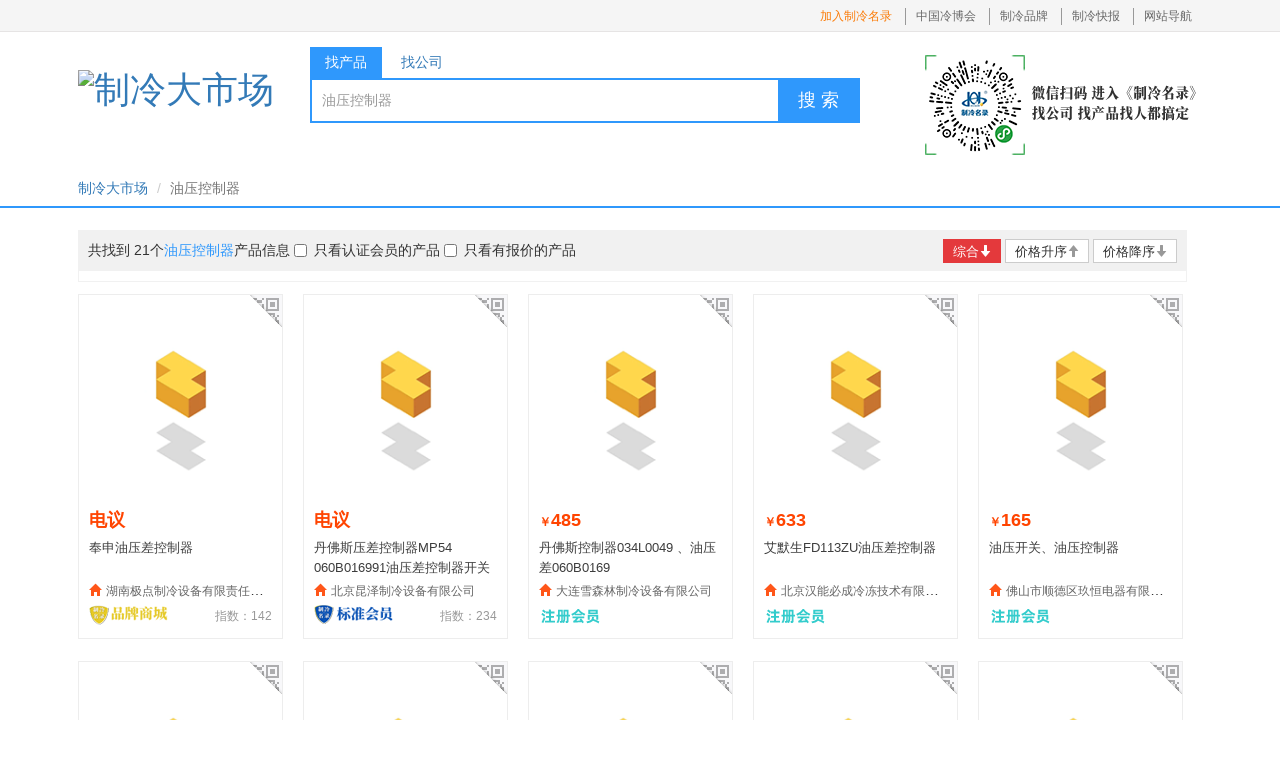

--- FILE ---
content_type: text/html; charset=gb2312
request_url: https://www.hvacr.cn/companys/cp-8647.htm
body_size: 46135
content:


<!doctype html>
<html>
<head>
    <meta charset="GB2312">
    <meta http-equiv="Content-Type" content="text/html; charset=gb2312" />
    <title>油压控制器_油压控制器什么价格_油压控制器采购/批发-制冷大市场</title>
    <meta name="keywords" content="油压控制器采购,油压控制器价格,油压控制器批发" />
    <meta name="description" content="制冷大市场为您查询到21条油压控制器相关的产品信息，是油压控制器产品采购、批发的专业网站，是您采购制冷、空调、暖通与热泵产品的专业网站。" />
    <meta name="viewport" content="user-scalable=no,width=device-width,initial-scale=1" />
    <link href="//res.hvacr.cn/Plugins/bootstrap-3.3.7/css/bootstrap.min.css" rel="stylesheet" type="text/css">
    
    <link href="/Companys/Themes/20200422/Css/product_list.css?v=20200422" rel="stylesheet" type="text/css">
    <script type="text/javascript" src="//img1.hvacr.cn/Plugin/Jquery/jquery-1.9.1.min.js"></script>
    <script type="text/javascript" src="//res.hvacr.cn/Plugins/bootstrap-3.3.7/js/bootstrap.min.js"></script>
    <script type="text/javascript" src="//img1.hvacr.cn/Plugin/lazyload/jquery.lazyload.js"></script>
    <script type="text/javascript" src="//res.hvacr.cn/Plugins/Toaster-1.0/jquery.toaster.js"></script>
    <base target="_blank" />
    	<style>
			.caigou_ke{position:fixed; right:2%; bottom:30%; border:1px solid #fb7c09; width:100px; border-radius: 5px 5px 0 0; text-align: center; padding-bottom:8px; background: #fff; z-index: 999999;}
.caigou_title{background:#fb7c09; color:#fff;padding:5px;border-radius: 2px 2px 0 0; }
.kefu a{display:block; color:#666;width:90%; margin: 8px auto 0; border-radius: 0; padding:5px 0;}
.kefu i{margin-right:5px;}
.kefu_1 a{background:#fdf9f1; color:#6d431d;}
.kefu_1 i{color:#feb631}
.kefu_2 a{background:#ecfdff; color:#345e96;}
.kefu_2 i{color:#279eef}
		</style>
</head>

<body>
    <div class="top w_all">
        <div class="top_inner w_1124 clearfix">
            <dl class="f_left">
                <script src="//img1.hvacr.cn/hvacr/Themes/20171211/js/common_header_login.js"></script>
            </dl>

            <dl class="f_right">
                <dd class="border-none"><a href="https://m.hvacr.cn/zhuanti/mqkdw/index.html?spn=indextop" class="orange">加入制冷名录</a></dd>
                <dd><a href="http://www.hvacrex.com/">中国冷博会</a></dd>
                <dd><a href="https://zlsq.hvacr.cn/Pages/ChannelBrandList.aspx">制冷品牌</a></dd>
                <dd><a href="https://bao.hvacr.cn/">制冷快报</a></dd>
                <dd><a href="javascript:;" target="_self" id="swicthsitmap" data-type="sitmap" data-toggle="popover" data-placement="bottom">网站导航</a></dd>
                <!--网站导航弹出-->
                <div id="divSitmap" class="sitmaphiddle" style="display: none;">
                    <div class="sitmaptopbg"></div>
                    <div class="sitmapmian">
                        <div class="sitmapmian_top">
                            <h5>商务支持</h5>
                            <ul>
                                <li><a href="https://market.hvacr.cn/">产品市场</a></li>
                                <li><a href="https://market.hvacr.cn/dq.html">地区市场</a></li>
                                <li><a href="https://www.hvacr.cn/companys/">公司库</a></li>
                                <li><a href="https://market.hvacr.cn/hvacr-baojia.html">产品报价</a></li>
                                <li><a href="https://www.hvacr.cn/buys/">采购信息</a></li>
                                <li><a href="https://zhaobiao.hvacr.cn/">招标信息</a></li>
                                <li><a href="https://pinpai.hvacr.cn/">品牌大全</a></li>
                                <li><a href="https://zsdl.hvacr.cn/">招商代理</a></li>
                                <li><a href="https://download.hvacr.cn/">制冷技术</a></li>
                            </ul>                
                        </div>
                        <div class="sitmapmian_bottom">
                            <h5>制冷快报</h5>
                            <ul>
                                <li><a href="https://bao.hvacr.cn/zykt.html">中央空调</a></li>
                                <li><a href="https://bao.hvacr.cn/ldlc.html">冷冻冷藏</a></li>
                                <li><a href="https://bao.hvacr.cn/rb.html">空气能</a></li>
                                <li><a href="https://bao.hvacr.cn/zldq.html">制冷电器</a></li>
                                <li><a href="https://bao.hvacr.cn/grcl.html">供热采暖</a></li>
                                <li><a href="https://bao.hvacr.cn/scfx.html">市场分析</a></li>
                                <li><a href="https://bao.hvacr.cn/zcfg.html">政策法规</a></li>
                                <li><a href="https://bao.hvacr.cn/zlqq.html">纵览全球</a></li>
                                <li><a href="https://bao.hvacr.cn/hgjj.html">宏观经济</a></li>
                                <li><a href="https://bao.hvacr.cn/bgt.html">曝光台</a></li>
                                <li><a href="https://bao.hvacr.cn/sjs.html">设计师</a></li>
                                <li><a href="https://bao.hvacr.cn/zjs.html">专家说</a></li>
                                <li><a href="https://bao.hvacr.cn/pinglun.html">看评论</a></li>
                                <li><a href="https://bao.hvacr.cn/hd.html">行业盛事</a></li>
                                <li><a href="https://bao.hvacr.cn/ex/">行业展会</a></li>
                                <li><a href="https://bao.hvacr.cn/baike/index.html">制冷百科</a></li>
                            </ul>
                        </div>
                    </div>
                </div>
                <!--网站导航弹出-->
            </dl>
        </div>
    </div>
    <div class="header w_1124 clearfix">
        <h1 class="f_left"><a href="/" class="logo">
            <img src="https://img1.hvacr.cn/hvacr/Themes/20171211/images/logo.jpg" title="制冷大市场"></a></h1>
        <div class="search f_left">
            <ul id="search_nav">
                <li class="active"><a target="_self" href="https://www.hvacr.cn/companys/cp-8647.htm">找产品</a></li>
                <li><a target="_self" href="https://www.hvacr.cn/companys/gs-8647.htm">找公司</a></li>
            </ul>
            <div class="search_box clearfix">
                <form id="search_form" action="https://search.hvacr.cn/sell.aspx" target="_blank">
                    <input id="search_input" name="keywords" type="text" placeholder="请输入您想采购的产品名称！" value="油压控制器">
                    <input type="hidden" id="hidDictionaryID" value="8647" />
                    <button id="search_button">搜	索</button>
                </form>
            </div>
        </div>
        <div class="f_right ">
            <img src="https://res.hvacr.cn/Images/Common/search_right_erweima.png?rnd=20200424" alt="" />
        </div>
    </div>
    <!--路径导航-->
    <div class=" breadcrumb_box">
        <ol class="breadcrumb w_1124">
            <li><a href="https://www.hvacr.cn">制冷大市场</a></li>
            <li class="active">油压控制器</li>
        </ol>
    </div>
    <!--主体内容-->
    <div class="row w_1124 content">
        <div class="col-md-12" style="padding-left: 0;">
            <!--筛选条件-->
            <div class="sort-row clearfix">
                <ul class="f_left">
                    <li><span>共找到 21个</span><span class="txt_one">油压控制器</span><span>产品信息</span></li>
                    <li class="checkbox">
                        <label for="cboxCXLM">
                            <input type="checkbox" id="cboxCXLM" data="False"/>
                            只看认证会员的产品					
                        </label>
                    </li>
                    <li class="checkbox">
                        <label for="cboxPriceOK">
                            <input type="checkbox" id="cboxPriceOK" data="False"/>
                            只看有报价的产品				
                        </label>
                    </li>
                </ul>
                <input type="hidden" id="sortprice" value="0" />
                <ul class="f_right">
                    <li class="on"><a target="_self" href="https://www.hvacr.cn/companys/cp-8647.htm?&priceok=False&cxlm=False"><span class="fs-tit">综合</span><em class="fs-down"><i class="glyphicon glyphicon-arrow-down"></i></em></a></li>
                    <li ><a target="_self" href="https://www.hvacr.cn/companys/cp-8647.htm?priceok=False&cxlm=False&sortprice=1"><span class="fs-tit">价格升序</span><em class="fs-up"><i class="glyphicon glyphicon-arrow-up"></i></em></a></li>
                    <li ><a target="_self" href="https://www.hvacr.cn/companys/cp-8647.htm?priceok=False&cxlm=False&sortprice=2"><span class="fs-tit">价格降序</span><em class="fs-down"><i class="glyphicon glyphicon-arrow-down"></i></em></a></li>
                </ul>
            </div>
            <div class="tips">
                
            </div>
            <div class="items">
                <div class="item">
 <div class="pic-box pr" style="background: #f1f1f1;">
 	<div class="ewm_pop">
 		<div class="ewm_ico" data-sellid="2589284" onclick="toggleEwm(this)"></div>
 		<div class="ewm_pic" style="display:none;">
 			<img src="https://res.hvacr.cn/Companys/Themes/20200422/Images/loading.gif"><br>扫一扫, 手机下单更方便！
 		</div>
 	    <a href="https://www.hvacr.cn/sells/2589284.html" class="pic-link"><img alt="" class="img lazy" data-original="https://i.hvacr.cn/uploads/sells/2017/02/13/2017021315163923563842.jpg" src="https://res.hvacr.cn/Companys/Themes/20200422/Images/loading.gif"/></a>
 	</div>
 </div>
 <div class="ctx_box">
     <div class="row row-1 clearfix">
         <div class="price">
	            <strong>电议</strong>
         </div>
     </div>
     <div class="row row-2 title txt_two">
          <a target="_blank"  href="https://www.hvacr.cn/sells/2589284.html">奉申油压差控制器</a>
     </div>
     <div class="row row-4  txt_one">
          <a target="_blank"  href="https://jidian.hvacr.cn"><i class="glyphicon glyphicon-home"></i>湖南极点制冷设备有限责任公司</a>
     </div>
     <div class="row row-3 clearfix">
	        <text>指数：142</text>
	        <div class="img_box img_0"></div>
     </div>
 </div>
</div>
<div class="item">
 <div class="pic-box pr" style="background: #f1f1f1;">
 	<div class="ewm_pop">
 		<div class="ewm_ico" data-sellid="2648741" onclick="toggleEwm(this)"></div>
 		<div class="ewm_pic" style="display:none;">
 			<img src="https://res.hvacr.cn/Companys/Themes/20200422/Images/loading.gif"><br>扫一扫, 手机下单更方便！
 		</div>
 	    <a href="https://www.hvacr.cn/sells/2648741.html" class="pic-link"><img alt="" class="img lazy" data-original="https://i.hvacr.cn/uploads/sells/2022/10/03/20221003103820527529.jpg" src="https://res.hvacr.cn/Companys/Themes/20200422/Images/loading.gif"/></a>
 	</div>
 </div>
 <div class="ctx_box">
     <div class="row row-1 clearfix">
         <div class="price">
	            <strong>电议</strong>
         </div>
     </div>
     <div class="row row-2 title txt_two">
          <a target="_blank"  href="https://www.hvacr.cn/sells/2648741.html">丹佛斯压差控制器MP54 060B016991油压差控制器开关</a>
     </div>
     <div class="row row-4  txt_one">
          <a target="_blank"  href="https://kunzezl.hvacr.cn"><i class="glyphicon glyphicon-home"></i>北京昆泽制冷设备有限公司</a>
     </div>
     <div class="row row-3 clearfix">
	        <text>指数：234</text>
	        <div class="img_box img_5"></div>
     </div>
 </div>
</div>
<div class="item">
 <div class="pic-box pr" style="background: #f1f1f1;">
 	<div class="ewm_pop">
 		<div class="ewm_ico" data-sellid="2617170" onclick="toggleEwm(this)"></div>
 		<div class="ewm_pic" style="display:none;">
 			<img src="https://res.hvacr.cn/Companys/Themes/20200422/Images/loading.gif"><br>扫一扫, 手机下单更方便！
 		</div>
 	    <a href="https://www.hvacr.cn/sells/2617170.html" class="pic-link"><img alt="" class="img lazy" data-original="https://i.hvacr.cn/uploads/sells/2018/05/02/201805021259025662254.jpg" src="https://res.hvacr.cn/Companys/Themes/20200422/Images/loading.gif"/></a>
 	</div>
 </div>
 <div class="ctx_box">
     <div class="row row-1 clearfix">
         <div class="price">
	            <span>￥</span><strong>485</strong>
         </div>
     </div>
     <div class="row row-2 title txt_two">
          <a target="_blank"  href="https://www.hvacr.cn/sells/2617170.html">丹佛斯控制器034L0049   、油压差060B0169</a>
     </div>
     <div class="row row-4  txt_one">
          <a target="_blank"  href="https://www.hvacr.cn/companys/15999764.html"><i class="glyphicon glyphicon-home"></i>大连雪森林制冷设备有限公司</a>
     </div>
     <div class="row row-3 clearfix">
	        <div class="img_box img_1"></div>
     </div>
 </div>
</div>
<div class="item">
 <div class="pic-box pr" style="background: #f1f1f1;">
 	<div class="ewm_pop">
 		<div class="ewm_ico" data-sellid="2230841" onclick="toggleEwm(this)"></div>
 		<div class="ewm_pic" style="display:none;">
 			<img src="https://res.hvacr.cn/Companys/Themes/20200422/Images/loading.gif"><br>扫一扫, 手机下单更方便！
 		</div>
 	    <a href="https://www.hvacr.cn/sells/2230841.html" class="pic-link"><img alt="" class="img lazy" data-original="https://i.hvacr.cn/uploads/sells/2011/07/05/480201175140956.jpg" src="https://res.hvacr.cn/Companys/Themes/20200422/Images/loading.gif"/></a>
 	</div>
 </div>
 <div class="ctx_box">
     <div class="row row-1 clearfix">
         <div class="price">
	            <span>￥</span><strong>633</strong>
         </div>
     </div>
     <div class="row row-2 title txt_two">
          <a target="_blank"  href="https://www.hvacr.cn/sells/2230841.html">艾默生FD113ZU油压差控制器</a>
     </div>
     <div class="row row-4  txt_one">
          <a target="_blank"  href="https://www.hvacr.cn/companys/15075949.html"><i class="glyphicon glyphicon-home"></i>北京汉能必成冷冻技术有限公司</a>
     </div>
     <div class="row row-3 clearfix">
	        <div class="img_box img_1"></div>
     </div>
 </div>
</div>
<div class="item">
 <div class="pic-box pr" style="background: #f1f1f1;">
 	<div class="ewm_pop">
 		<div class="ewm_ico" data-sellid="466227" onclick="toggleEwm(this)"></div>
 		<div class="ewm_pic" style="display:none;">
 			<img src="https://res.hvacr.cn/Companys/Themes/20200422/Images/loading.gif"><br>扫一扫, 手机下单更方便！
 		</div>
 	    <a href="https://www.hvacr.cn/sells/466227.html" class="pic-link"><img alt="" class="img lazy" data-original="https://i.hvacr.cn/uploads/sells/2008/10/18/3382010715134801.jpg" src="https://res.hvacr.cn/Companys/Themes/20200422/Images/loading.gif"/></a>
 	</div>
 </div>
 <div class="ctx_box">
     <div class="row row-1 clearfix">
         <div class="price">
	            <span>￥</span><strong>165</strong>
         </div>
     </div>
     <div class="row row-2 title txt_two">
          <a target="_blank"  href="https://www.hvacr.cn/sells/466227.html">油压开关、油压控制器</a>
     </div>
     <div class="row row-4  txt_one">
          <a target="_blank"  href="https://www.hvacr.cn/companys/15174639.html"><i class="glyphicon glyphicon-home"></i>佛山市顺德区玖恒电器有限公司</a>
     </div>
     <div class="row row-3 clearfix">
	        <div class="img_box img_1"></div>
     </div>
 </div>
</div>
<div class="item">
 <div class="pic-box pr" style="background: #f1f1f1;">
 	<div class="ewm_pop">
 		<div class="ewm_ico" data-sellid="2629329" onclick="toggleEwm(this)"></div>
 		<div class="ewm_pic" style="display:none;">
 			<img src="https://res.hvacr.cn/Companys/Themes/20200422/Images/loading.gif"><br>扫一扫, 手机下单更方便！
 		</div>
 	    <a href="https://www.hvacr.cn/sells/2629329.html" class="pic-link"><img alt="" class="img lazy" data-original="https://i.hvacr.cn/uploads/sells/2019/10/18/20191018145131532851.jpg" src="https://res.hvacr.cn/Companys/Themes/20200422/Images/loading.gif"/></a>
 	</div>
 </div>
 <div class="ctx_box">
     <div class="row row-1 clearfix">
         <div class="price">
	            <strong>电议</strong>
         </div>
     </div>
     <div class="row row-2 title txt_two">
          <a target="_blank"  href="https://www.hvacr.cn/sells/2629329.html">saglnomlya鹭宫油压保护用压差控制器ONS—C106XQ29</a>
     </div>
     <div class="row row-4  txt_one">
          <a target="_blank"  href="https://yingda.hvacr.cn"><i class="glyphicon glyphicon-home"></i>深圳英达制冷机电有限公司</a>
     </div>
     <div class="row row-3 clearfix">
	        <div class="img_box img_1"></div>
     </div>
 </div>
</div>
<div class="item">
 <div class="pic-box pr" style="background: #f1f1f1;">
 	<div class="ewm_pop">
 		<div class="ewm_ico" data-sellid="2149158" onclick="toggleEwm(this)"></div>
 		<div class="ewm_pic" style="display:none;">
 			<img src="https://res.hvacr.cn/Companys/Themes/20200422/Images/loading.gif"><br>扫一扫, 手机下单更方便！
 		</div>
 	    <a href="https://www.hvacr.cn/sells/2149158.html" class="pic-link"><img alt="" class="img lazy" data-original="https://i.hvacr.cn/uploads/sells/2010/12/06/7582010126134428.jpg" src="https://res.hvacr.cn/Companys/Themes/20200422/Images/loading.gif"/></a>
 	</div>
 </div>
 <div class="ctx_box">
     <div class="row row-1 clearfix">
         <div class="price">
	            <strong>电议</strong>
         </div>
     </div>
     <div class="row row-2 title txt_two">
          <a target="_blank"  href="https://www.hvacr.cn/sells/2149158.html">油压安全控制器</a>
     </div>
     <div class="row row-4  txt_one">
          <a target="_blank"  href="https://cs.hvacr.cn"><i class="glyphicon glyphicon-home"></i>北京昌顺盛制冷配件中心</a>
     </div>
     <div class="row row-3 clearfix">
	        <div class="img_box img_1"></div>
     </div>
 </div>
</div>
<div class="item">
 <div class="pic-box pr" style="background: #f1f1f1;">
 	<div class="ewm_pop">
 		<div class="ewm_ico" data-sellid="2444198" onclick="toggleEwm(this)"></div>
 		<div class="ewm_pic" style="display:none;">
 			<img src="https://res.hvacr.cn/Companys/Themes/20200422/Images/loading.gif"><br>扫一扫, 手机下单更方便！
 		</div>
 	    <a href="https://www.hvacr.cn/sells/2444198.html" class="pic-link"><img alt="" class="img lazy" data-original="https://i.hvacr.cn/uploads/sells/2014/12/13/2014121315233543757323.jpg" src="https://res.hvacr.cn/Companys/Themes/20200422/Images/loading.gif"/></a>
 	</div>
 </div>
 <div class="ctx_box">
     <div class="row row-1 clearfix">
         <div class="price">
	            <strong>电议</strong>
         </div>
     </div>
     <div class="row row-2 title txt_two">
          <a target="_blank"  href="https://www.hvacr.cn/sells/2444198.html">丹佛斯油压差控制器热卖产品</a>
     </div>
     <div class="row row-4  txt_one">
          <a target="_blank"  href="https://www.hvacr.cn/companys/15969505.html"><i class="glyphicon glyphicon-home"></i>上海贞辰机电设备有限公司</a>
     </div>
     <div class="row row-3 clearfix">
	        <div class="img_box img_1"></div>
     </div>
 </div>
</div>
<div class="item">
 <div class="pic-box pr" style="background: #f1f1f1;">
 	<div class="ewm_pop">
 		<div class="ewm_ico" data-sellid="1683675" onclick="toggleEwm(this)"></div>
 		<div class="ewm_pic" style="display:none;">
 			<img src="https://res.hvacr.cn/Companys/Themes/20200422/Images/loading.gif"><br>扫一扫, 手机下单更方便！
 		</div>
 	    <a href="https://www.hvacr.cn/sells/1683675.html" class="pic-link"><img alt="" class="img lazy" data-original="https://i.hvacr.cn/uploads/sells/2009/09/02/39020099290310.jpg" src="https://res.hvacr.cn/Companys/Themes/20200422/Images/loading.gif"/></a>
 	</div>
 </div>
 <div class="ctx_box">
     <div class="row row-1 clearfix">
         <div class="price">
	            <strong>电议</strong>
         </div>
     </div>
     <div class="row row-2 title txt_two">
          <a target="_blank"  href="https://www.hvacr.cn/sells/1683675.html">油压安全控制器OPS1</a>
     </div>
     <div class="row row-4  txt_one">
          <a target="_blank"  href="https://www.hvacr.cn/companys/15518101.html"><i class="glyphicon glyphicon-home"></i>上海理亨工贸有限公司</a>
     </div>
     <div class="row row-3 clearfix">
	        <div class="img_box img_1"></div>
     </div>
 </div>
</div>
<div class="item">
 <div class="pic-box pr" style="background: #f1f1f1;">
 	<div class="ewm_pop">
 		<div class="ewm_ico" data-sellid="961399" onclick="toggleEwm(this)"></div>
 		<div class="ewm_pic" style="display:none;">
 			<img src="https://res.hvacr.cn/Companys/Themes/20200422/Images/loading.gif"><br>扫一扫, 手机下单更方便！
 		</div>
 	    <a href="https://www.hvacr.cn/sells/961399.html" class="pic-link"><img alt="" class="img lazy" data-original="https://i.hvacr.cn/uploads/sells/2017/03/06/201703060851307226128.jpg" src="https://res.hvacr.cn/Companys/Themes/20200422/Images/loading.gif"/></a>
 	</div>
 </div>
 <div class="ctx_box">
     <div class="row row-1 clearfix">
         <div class="price">
	            <strong>电议</strong>
         </div>
     </div>
     <div class="row row-2 title txt_two">
          <a target="_blank"  href="https://www.hvacr.cn/sells/961399.html">数字显示液压差控制器,数字显示油压差传感器</a>
     </div>
     <div class="row row-4  txt_one">
          <a target="_blank"  href="https://www.hvacr.cn/companys/15237351.html"><i class="glyphicon glyphicon-home"></i>佛山市浩捷电子仪器有限公司</a>
     </div>
     <div class="row row-3 clearfix">
	        <div class="img_box img_1"></div>
     </div>
 </div>
</div>
<div class="item">
 <div class="pic-box pr" style="background: #f1f1f1;">
 	<div class="ewm_pop">
 		<div class="ewm_ico" data-sellid="2542789" onclick="toggleEwm(this)"></div>
 		<div class="ewm_pic" style="display:none;">
 			<img src="https://res.hvacr.cn/Companys/Themes/20200422/Images/loading.gif"><br>扫一扫, 手机下单更方便！
 		</div>
 	    <a href="https://www.hvacr.cn/sells/2542789.html" class="pic-link"><img alt="" class="img lazy" data-original="https://i.hvacr.cn/uploads/sells/2016/03/24/2016032413295335981324.jpg" src="https://res.hvacr.cn/Companys/Themes/20200422/Images/loading.gif"/></a>
 	</div>
 </div>
 <div class="ctx_box">
     <div class="row row-1 clearfix">
         <div class="price">
	            <strong>电议</strong>
         </div>
     </div>
     <div class="row row-2 title txt_two">
          <a target="_blank"  href="https://www.hvacr.cn/sells/2542789.html">丹佛斯油压差控制器</a>
     </div>
     <div class="row row-4  txt_one">
          <a target="_blank"  href="https://kesaiyi.hvacr.cn"><i class="glyphicon glyphicon-home"></i>昆明科赛依制冷设备有限公司</a>
     </div>
     <div class="row row-3 clearfix">
	        <div class="img_box img_1"></div>
     </div>
 </div>
</div>
<div class="item">
 <div class="pic-box pr" style="background: #f1f1f1;">
 	<div class="ewm_pop">
 		<div class="ewm_ico" data-sellid="2614848" onclick="toggleEwm(this)"></div>
 		<div class="ewm_pic" style="display:none;">
 			<img src="https://res.hvacr.cn/Companys/Themes/20200422/Images/loading.gif"><br>扫一扫, 手机下单更方便！
 		</div>
 	    <a href="https://www.hvacr.cn/sells/2614848.html" class="pic-link"><img alt="" class="img lazy" data-original="https://i.hvacr.cn/uploads/sells/2018/02/26/2018022603592625858010.jpg" src="https://res.hvacr.cn/Companys/Themes/20200422/Images/loading.gif"/></a>
 	</div>
 </div>
 <div class="ctx_box">
     <div class="row row-1 clearfix">
         <div class="price">
	            <strong>电议</strong>
         </div>
     </div>
     <div class="row row-2 title txt_two">
          <a target="_blank"  href="https://www.hvacr.cn/sells/2614848.html">FQ不锈钢浮球开关、液位控制器厂家、油压机械配套液位</a>
     </div>
     <div class="row row-4  txt_one">
          <a target="_blank"  href="https://www.hvacr.cn/companys/15981269.html"><i class="glyphicon glyphicon-home"></i>广州明柏仪器仪表有限公司</a>
     </div>
     <div class="row row-3 clearfix">
	        <div class="img_box img_1"></div>
     </div>
 </div>
</div>
<div class="item">
 <div class="pic-box pr" style="background: #f1f1f1;">
 	<div class="ewm_pop">
 		<div class="ewm_ico" data-sellid="1317923" onclick="toggleEwm(this)"></div>
 		<div class="ewm_pic" style="display:none;">
 			<img src="https://res.hvacr.cn/Companys/Themes/20200422/Images/loading.gif"><br>扫一扫, 手机下单更方便！
 		</div>
 	    <a href="https://www.hvacr.cn/sells/1317923.html" class="pic-link"><img alt="" class="img lazy" data-original="https://i.hvacr.cn/uploads/sells/2009/06/30/819200963093233.JPG" src="https://res.hvacr.cn/Companys/Themes/20200422/Images/loading.gif"/></a>
 	</div>
 </div>
 <div class="ctx_box">
     <div class="row row-1 clearfix">
         <div class="price">
	            <strong>电议</strong>
         </div>
     </div>
     <div class="row row-2 title txt_two">
          <a target="_blank"  href="https://www.hvacr.cn/sells/1317923.html">日本鹭宫油压保护控制器</a>
     </div>
     <div class="row row-4  txt_one">
          <a target="_blank"  href="https://www.hvacr.cn/companys/15139468.html"><i class="glyphicon glyphicon-home"></i>上海坤棱制冷设备有限公司</a>
     </div>
     <div class="row row-3 clearfix">
	        <div class="img_box img_1"></div>
     </div>
 </div>
</div>
<div class="item">
 <div class="pic-box pr" style="background: #f1f1f1;">
 	<div class="ewm_pop">
 		<div class="ewm_ico" data-sellid="1596236" onclick="toggleEwm(this)"></div>
 		<div class="ewm_pic" style="display:none;">
 			<img src="https://res.hvacr.cn/Companys/Themes/20200422/Images/loading.gif"><br>扫一扫, 手机下单更方便！
 		</div>
 	    <a href="https://www.hvacr.cn/sells/1596236.html" class="pic-link"><img alt="" class="img lazy" data-original="https://i.hvacr.cn/uploads/sells/2009/08/17/5062009817102248.gif" src="https://res.hvacr.cn/Companys/Themes/20200422/Images/loading.gif"/></a>
 	</div>
 </div>
 <div class="ctx_box">
     <div class="row row-1 clearfix">
         <div class="price">
	            <strong>电议</strong>
         </div>
     </div>
     <div class="row row-2 title txt_two">
          <a target="_blank"  href="https://www.hvacr.cn/sells/1596236.html">美国“艾可”油压控制器</a>
     </div>
     <div class="row row-4  txt_one">
          <a target="_blank"  href="https://zzyuanda.hvacr.cn"><i class="glyphicon glyphicon-home"></i>漳州远大制冷技术应用有限公司</a>
     </div>
     <div class="row row-3 clearfix">
	        <div class="img_box img_1"></div>
     </div>
 </div>
</div>
<div class="item">
 <div class="pic-box pr" style="background: #f1f1f1;">
 	<div class="ewm_pop">
 		<div class="ewm_ico" data-sellid="2243593" onclick="toggleEwm(this)"></div>
 		<div class="ewm_pic" style="display:none;">
 			<img src="https://res.hvacr.cn/Companys/Themes/20200422/Images/loading.gif"><br>扫一扫, 手机下单更方便！
 		</div>
 	    <a href="https://www.hvacr.cn/sells/2243593.html" class="pic-link"><img alt="" class="img lazy" data-original="https://i.hvacr.cn/uploads/sells/2011/08/16/3872011816115450.jpg" src="https://res.hvacr.cn/Companys/Themes/20200422/Images/loading.gif"/></a>
 	</div>
 </div>
 <div class="ctx_box">
     <div class="row row-1 clearfix">
         <div class="price">
	            <strong>电议</strong>
         </div>
     </div>
     <div class="row row-2 title txt_two">
          <a target="_blank"  href="https://www.hvacr.cn/sells/2243593.html">进口MP型丹佛斯油压差控制器</a>
     </div>
     <div class="row row-4  txt_one">
          <a target="_blank"  href="https://www.hvacr.cn/companys/15912355.html"><i class="glyphicon glyphicon-home"></i>广州思卓贸易有限公司</a>
     </div>
     <div class="row row-3 clearfix">
	        <div class="img_box img_1"></div>
     </div>
 </div>
</div>
<div class="item">
 <div class="pic-box pr" style="background: #f1f1f1;">
 	<div class="ewm_pop">
 		<div class="ewm_ico" data-sellid="2658620" onclick="toggleEwm(this)"></div>
 		<div class="ewm_pic" style="display:none;">
 			<img src="https://res.hvacr.cn/Companys/Themes/20200422/Images/loading.gif"><br>扫一扫, 手机下单更方便！
 		</div>
 	    <a href="https://www.hvacr.cn/sells/2658620.html" class="pic-link"><img alt="" class="img lazy" data-original="https://i.hvacr.cn/uploads/sells/2025/03/24/20250324134740598992.jpg" src="https://res.hvacr.cn/Companys/Themes/20200422/Images/loading.gif"/></a>
 	</div>
 </div>
 <div class="ctx_box">
     <div class="row row-1 clearfix">
         <div class="price">
	            <strong>电议</strong>
         </div>
     </div>
     <div class="row row-2 title txt_two">
          <a target="_blank"  href="https://www.hvacr.cn/sells/2658620.html">麦吉克压缩机中央空调冷冻机油位压差开关冷库组油压差控制器</a>
     </div>
     <div class="row row-4  txt_one">
          <a target="_blank"  href="https://jdzl.hvacr.cn"><i class="glyphicon glyphicon-home"></i>江苏锦东暖通设备有限公司</a>
     </div>
     <div class="row row-3 clearfix">
	        <div class="img_box img_1"></div>
     </div>
 </div>
</div>
<div class="item">
 <div class="pic-box pr" style="background: #f1f1f1;">
 	<div class="ewm_pop">
 		<div class="ewm_ico" data-sellid="1566821" onclick="toggleEwm(this)"></div>
 		<div class="ewm_pic" style="display:none;">
 			<img src="https://res.hvacr.cn/Companys/Themes/20200422/Images/loading.gif"><br>扫一扫, 手机下单更方便！
 		</div>
 	    <a href="https://www.hvacr.cn/sells/1566821.html" class="pic-link"><img alt="" class="img lazy" data-original="https://i.hvacr.cn/uploads/sells/2009/08/10/741200981085626.jpg" src="https://res.hvacr.cn/Companys/Themes/20200422/Images/loading.gif"/></a>
 	</div>
 </div>
 <div class="ctx_box">
     <div class="row row-1 clearfix">
         <div class="price">
	            <strong>电议</strong>
         </div>
     </div>
     <div class="row row-2 title txt_two">
          <a target="_blank"  href="https://www.hvacr.cn/sells/1566821.html">DANFOSS油压控制器</a>
     </div>
     <div class="row row-4  txt_one">
          <a target="_blank"  href="https://www.hvacr.cn/companys/15492690.html"><i class="glyphicon glyphicon-home"></i>上海理亨工贸有限公司</a>
     </div>
     <div class="row row-3 clearfix">
	        <div class="img_box img_1"></div>
     </div>
 </div>
</div>
<div class="item">
 <div class="pic-box pr" style="background: #f1f1f1;">
 	<div class="ewm_pop">
 		<div class="ewm_ico" data-sellid="2249280" onclick="toggleEwm(this)"></div>
 		<div class="ewm_pic" style="display:none;">
 			<img src="https://res.hvacr.cn/Companys/Themes/20200422/Images/loading.gif"><br>扫一扫, 手机下单更方便！
 		</div>
 	    <a href="https://www.hvacr.cn/sells/2249280.html" class="pic-link"><img alt="" class="img lazy" data-original="https://i.hvacr.cn/uploads/sells/2011/09/07/68420119793840.jpg" src="https://res.hvacr.cn/Companys/Themes/20200422/Images/loading.gif"/></a>
 	</div>
 </div>
 <div class="ctx_box">
     <div class="row row-1 clearfix">
         <div class="price">
	            <strong>电议</strong>
         </div>
     </div>
     <div class="row row-2 title txt_two">
          <a target="_blank"  href="https://www.hvacr.cn/sells/2249280.html">鹭宫ONS油压保护压差控制器</a>
     </div>
     <div class="row row-4  txt_one">
          <a target="_blank"  href="https://www.hvacr.cn/companys/15912355.html"><i class="glyphicon glyphicon-home"></i>广州思卓贸易有限公司</a>
     </div>
     <div class="row row-3 clearfix">
	        <div class="img_box img_1"></div>
     </div>
 </div>
</div>
<div class="item">
 <div class="pic-box pr" style="background: #f1f1f1;">
 	<div class="ewm_pop">
 		<div class="ewm_ico" data-sellid="1961530" onclick="toggleEwm(this)"></div>
 		<div class="ewm_pic" style="display:none;">
 			<img src="https://res.hvacr.cn/Companys/Themes/20200422/Images/loading.gif"><br>扫一扫, 手机下单更方便！
 		</div>
 	    <a href="https://www.hvacr.cn/sells/1961530.html" class="pic-link"><img alt="" class="img lazy" data-original="https://i.hvacr.cn/uploads/sells/2010/01/11/7722010115164024.jpg" src="https://res.hvacr.cn/Companys/Themes/20200422/Images/loading.gif"/></a>
 	</div>
 </div>
 <div class="ctx_box">
     <div class="row row-1 clearfix">
         <div class="price">
	            <strong>电议</strong>
         </div>
     </div>
     <div class="row row-2 title txt_two">
          <a target="_blank"  href="https://www.hvacr.cn/sells/1961530.html">油压差控制器FD</a>
     </div>
     <div class="row row-4  txt_one">
          <a target="_blank"  href="https://liyunjiang.hvacr.cn"><i class="glyphicon glyphicon-home"></i>北京云江时代制冷设备有限公司</a>
     </div>
     <div class="row row-3 clearfix">
	        <div class="img_box img_1"></div>
     </div>
 </div>
</div>
<div class="item">
 <div class="pic-box pr" style="background: #f1f1f1;">
 	<div class="ewm_pop">
 		<div class="ewm_ico" data-sellid="2526466" onclick="toggleEwm(this)"></div>
 		<div class="ewm_pic" style="display:none;">
 			<img src="https://res.hvacr.cn/Companys/Themes/20200422/Images/loading.gif"><br>扫一扫, 手机下单更方便！
 		</div>
 	    <a href="https://www.hvacr.cn/sells/2526466.html" class="pic-link"><img alt="" class="img lazy" data-original="https://i.hvacr.cn/uploads/sells/2015/11/04/2015110410234050091189.jpg" src="https://res.hvacr.cn/Companys/Themes/20200422/Images/loading.gif"/></a>
 	</div>
 </div>
 <div class="ctx_box">
     <div class="row row-1 clearfix">
         <div class="price">
	            <strong>电议</strong>
         </div>
     </div>
     <div class="row row-2 title txt_two">
          <a target="_blank"  href="https://www.hvacr.cn/sells/2526466.html">大金压缩机控制器维修 压缩机报油位维修</a>
     </div>
     <div class="row row-4  txt_one">
          <a target="_blank"  href="https://www.hvacr.cn/companys/15974832.html"><i class="glyphicon glyphicon-home"></i>北京畅通昌盛科技发展有限公司(工程部)</a>
     </div>
     <div class="row row-3 clearfix">
	        <div class="img_box img_1"></div>
     </div>
 </div>
</div>

            </div>
            <!--分页-->
            <div class="page" id="common_page"><span class="no_link">上一页</span><span class="choose">1</span><a  title='转到第2页' href='cp-8647.htm?page=2' target="_self">2</a><a  title='转到第2页' href='cp-8647.htm?page=2' target="_self">下一页</a><a  title='转到第2页' href='cp-8647.htm?page=2' target="_self">末页</a></div>
            <!--没有产品-->
            <div class="no_product clearfix">
                <p class="f_left">没有找到合适的产品，您可以选择人工服务<span>0731-85463187</span>
                    <span><a href="https://www.hvacr.cn/pages/pubbuys.aspx">发布采购信息</a></span>
                </p>
            </div>
        </div>
    </div>
    <!--其他相关资讯-->
    <div class="cpxq_title w_1124" ><span>油压控制器相关资讯</span></div>
    <div class="article_list w_1124">
        <ul class="article_ul">
            <li>
 <div class="am-cf inner_li">
     <div class="intro">
          <h3><a href="https://bao.hvacr.cn/202512_2116330.html" target="_blank">精准控油，稳定护航—英华特电子油位控制器重磅上市</a></h3>
          <div class="abstract">制冷及热泵系统的能效与寿命，核心取决于压缩机的运行状态——而压缩机的“血液”油液，通过润滑、密封、冷却、降噪四大作用，为其稳定运行保驾护航。油位一旦失控，过高会引发液击，过低则会造成干磨、卡缸，均会对压缩机造成不可逆损伤，直接导致系统停机、维护成本激增。可见，油位的精准管控不是可选配置，而是压缩机长…</div>
     </div>
 </div>
</li>
<li>
 <div class="am-cf inner_li">
     <div class="intro">
          <h3><a href="https://bao.hvacr.cn/baike/202510_2115271.html" target="_blank">油压差控制器原理与报警常见原因</a></h3>
          <div class="abstract">在制冷系统中，制冷压缩机堪称核心部件，其稳定运行对于整个制冷系统的效能至关重要。然而，当制冷压缩机的供油系统出现故障时，传动部件会因缺乏足够的润滑而损坏，所以一般都会为制冷压缩机配备油压差控制器。油压差控制器的工作原理油压差控制器它通过精准测量制冷压缩机的润滑油压力与吸气压力之差来发挥作用。当这个差…</div>
     </div>
 </div>
</li>
<li>
 <div class="am-cf inner_li">
     <div class="intro">
          <h3><a href="https://bao.hvacr.cn/baike/202412_2111295.html" target="_blank">制冷机组高低压控制器，<font color='red'>油压控制器</font>，温度控制器</a></h3>
          <div class="abstract">一、高低压控制器冷库制冷机组中的高低压控制器是制冷系统中用于监测和控制制冷剂压力的关键部件，它们确保制冷循环在安全和有效的压力范围内运行。高压控制器作用：用于控制高压压力或排气压力。当系统中的压力超过设定的安全值时，高压控制器会关闭压缩机，防止过高的压力损坏系统或导致安全问题。应用场景：在风冷式冷凝…</div>
     </div>
 </div>
</li>

        </ul>
    </div>
    <div class="fullcolumn"><script type="text/javascript" src="//img1.hvacr.cn/company/js/company_hengfu_1.js"></script></div>
    <!--footer-->
    <div class="footer w_all">
        <div class="w_1124 footer_inner">
            <div class="clearfix">
                <dl class="footer_1 f_left">
                    <dt>网站导航</dt>
                    <dd><a rel="nofollow" href="https://www.hvacr.cn/bottom/wzjs.htm">网站介绍 </a></dd>
                    <dd><a rel="nofollow" href="https://www.hvacr.cn/bottom/fwtk.htm">服务条款  </a></dd>
                    <dd><a rel="nofollow" href="https://www.hvacr.cn/bottom/yssm.htm">隐私声明 </a></dd>
                    <dd><a rel="nofollow" href="https://www.hvacr.cn/cxlm/index.html">会员服务 </a></dd>
                    <dd><a rel="nofollow" href="https://www.hvacr.cn/cp/">广告服务 </a></dd>
                    <dd><a href="https://www.hvacr.cn/bottom/link.htm">友情链接 </a></dd>
                    <dd><a rel="nofollow" href="https://www.hvacr.cn/bottom/lxwm.htm">联系我们 </a></dd>
                    <dd><a rel="nofollow" href="https://www.hvacr.cn/bottom/sitemap.htm">网站地图 </a></dd>
                </dl>
                <div class="footer_1 f_left">
                    <p class="gzzlbk">微信扫一扫</p>
                    <img class="lazy" data-original="https://img1.hvacr.cn/Images/wxacode/yq-1375719-yjm-index-280x280.jpg" width="120" height="120" style="border:5px solid #fff;" />
                </div>
                <div class="footer_1 f_left">
                    <p>联系我们</p>
                    <div class="dh"><i class="iconfont icon-dianhua"></i>0731-85463187</div>
                    <div class="qq"><a rel="nofollow" target="_blank" href="https://wpa.qq.com/msgrd?v=3&uin=1275776073&site=qq&menu=yes"><i class="iconfont icon-qq"></i>1275776073</a></div>
                    <div class="wx"><i class="iconfont icon-weixin1"></i>18273191825</div>
                </div>
                <div class="footer_1 f_right">
                    <p class="one"><a href="https://qhxx.hvacr.cn/">《制冷商情》</a></p>
                    <p class="two">制冷空调行业的主流媒体</p>
                    <p class="one"><a href="/">制冷大市场</a></p>
                    <p class="two">制冷采购电子商务平台</p>
                    <p class="one"><a href="http://www.hvacrex.com/">冷博会</a></p>
                    <p class="two">制冷行业营销专业展</p>
                </div>
            </div>
            <!--footer_bottom-->
            <div class="footer_bottom">
                <p>长沙强华信息科技有限公司&copy;2005-2020   制冷采购电子商务平台</p>
                <p>湘公网安备：43010502000411号  <a rel="nofollow" href="http://www.miitbeian.gov.cn">备案号：湘 B-2-20110082</a>  广告经营许可证：4301001000527 <a rel="nofollow" href="https://img1.hvacr.cn/images/common/icp.jpg">增值电信业务经营许可证</a>     <a rel="nofollow" href="https://img1.hvacr.cn/Images/Common/qhxxyyzz.jpg">营业执照</a></p>
            </div>
        </div>
    </div>
     <!--采购咨询客服-->
	<div class="caigou_ke" style="display:none">
		<div class="caigou_title">采购咨询</div>
	    <div class="kefu kefu_1">
		  	<a rel="nofollow" target="_blank" href="http://wpa.qq.com/msgrd?v=3&uin=625370048&site=qq&menu=yes"><img src="http://img1.hvacr.cn/Images/qq.png"  style="width:20px; height: 20px;margin-right:5px;vertical-align: middle;" /><span style="vertical-align: middle;">董柱庭</span></a>
		</div>	
	</div>
   
    <script type="text/javascript">
        $(document).ready(function () {
            var dictionaryID = $("#hidDictionaryID").val();
            var keyword = $("#search_input").val();
            var keywordDictionary = '油压控制器';
            if (keyword == keywordDictionary) {
                keyword = "";
            }
            $("#cboxPriceOK").prop("checked", $("#cboxPriceOK").attr('data').toLowerCase() == "true");
            $("#cboxCXLM").prop("checked", $("#cboxCXLM").attr('data').toLowerCase() == "true");

            //只看报价
            $("#cboxPriceOK").click(function () {
                cboxClick(dictionaryID, keyword);
            });
            //只看诚信联盟
            $("#cboxCXLM").click(function () {
                cboxClick(dictionaryID, keyword);
            });
        });
        function cboxClick(dictionaryID, keyword) {
            GoToPageURL(dictionaryID, keyword, $("#cboxPriceOK").prop('checked'), $("#cboxCXLM").prop('checked'));
        }
        function GoToPageURL(dictionaryID, keyword, priceOK, cxlm) {
            var pagename = "cp-" + dictionaryID + ".htm";
            var para = "";
            if (keyword && keyword != "") {
                var keywordEncode = escape(keyword);
                //为解决编码一致问题用ajax后台编码
                $.ajax({
                    url: "/companys/Tools/DatasHandler.ashx?rnd=" + Math.random(), async: false, type: "get", dataType: "json",
                    data: {
                        funsort: "getgB2312encode",
                        rsformat: 'json',
                        keywordvalue: escape(keyword)
                    },
                    success: function (data, textStatus) {
                        if (data.Success) {
                            keywordEncode = data.ReturnString;
                        }
                    },
                    error: function (data) {
                    }
                });
                para += ("&keyword=" + keywordEncode);
            }
            if (priceOK) {
                para += "&priceok=1";
            }
            if (cxlm) {
                para += "&cxlm=1";
            }
            var sortprice = $("#sortprice").val();
            if (sortprice) {
                para += "&sortprice=" + sortprice;
            }
            if (para.length > 0) {
                pagename += ("?" + para.substring(1, para.length));
            }
            window.location.href = "https://www.hvacr.cn/companys/" + pagename;
        }
    </script>
    <script type="text/javascript">
        $(function () {
            BindSearch();
            BindBootstrapPopover();
            $("img.lazy").lazyload();
            $(".item").hover(function () { }, function () {
                var objEwm = $(this).find(".ewm_ico_1");
                objEwm.siblings().toggle("slow");
                objEwm.removeClass("ewm_ico_1");
            });
        });
        //二维码
        function toggleEwm(obj) {
            $(obj).siblings().toggle();
            if ($(obj).hasClass("ewm_ico_1")) {
                $(obj).removeClass("ewm_ico_1");
            } else {
                $(obj).addClass("ewm_ico_1");
                var sellid = $(obj).attr("data-sellid");
                var ewmurl = "https://m.hvacr.cn/tools/api/minglu/DatasHandler.ashx?token=dsafdsafds&funsort=getwxacodeinvoke&rsformat=json&sort=7";
                if (sellid > 0) {
                    $(obj).siblings(".ewm_pic").find("img").attr("src", ewmurl + "&sellid=" + sellid);
                }
            }
        }
        //搜索切换
        function BindSearch() {
            $("#search_button").click(function () {
                var input_text = $.trim($("#search_input").val());
                if (input_text == "") {
                    $.toaster({ title: '失败', priority: 'warning', message: "请输入查询内容！" });
                    $("#search_input").focus();
                    return false;
                }
            })
        }
        //弹出
        function BindBootstrapPopover() {
            $('[data-toggle="popover"]').each(function () {
                var type = $(this).attr("data-type");
                var theplacement = $(this).attr("data-placement");
                var content = "";
                switch (type) {
                    case "sitmap":
                        content = $("#divSitmap").html();
                    default: break;
                }
                $(this).popover({
                    trigger: 'manual',
                    placement: theplacement, //top, bottom, left or right
                    title: '',
                    html: 'true',
                    content: content
                }).click(function () {
                    $(this).popover('toggle');
                })
            });
            $(document.body).click(function (e) {
                if ($((e.target || e.srcElement)).closest("#divSitmap,[data-toggle=popover]").length == 0) {
                    $('[data-toggle="popover"]').popover('hide');
                }
            })
        }
    </script>
    <script>(function () { var _53code = document.createElement("script"); _53code.src = "https://tb.53kf.com/code/code/d7a68dcc7350524aaa69e7104657ac4f6/5"; var s = document.getElementsByTagName("script")[0]; s.parentNode.insertBefore(_53code, s); })();</script>
    <script type="text/javascript" src="//img1.hvacr.cn/js/BaiDuTJ.js"></script>
</body>
</html>


--- FILE ---
content_type: text/css
request_url: https://www.hvacr.cn/Companys/Themes/20200422/Css/product_list.css?v=20200422
body_size: 3562
content:
@charset "gb2312";
/* CSS Document */
* {
    margin: 0;
    padding: 0;
    border: 0;
}

html {
    font-size: 20px !important;
}

body {
    font-family: Microsoft YaHei,PingFang SC,Lantinghei SC,Helvetica Neue,Helvetica,Arial,\\5FAE\8F6F\96C5\9ED1,STHeitiSC-Light,simsun,\\5B8B\4F53,WenQuanYi Zen Hei,WenQuanYi Micro Hei,"sans-serif";
    font-weight: 300;
}

a {
    text-decoration: none;
}

    a:hover {
        text-decoration: none;
        color: #2382dd;
    }

li, a, input, button {
    outline: none;
    cursor: pointer;
}

ul, li {
    list-style: none;
}

ul, dl {
    margin-bottom: 0;
}

h2 {
    margin: 0px;
}

.w_all {
    width: 100%;
}

.w_1124 {
    width: 1124px;
    margin: 0px auto;
}

.border-none {
    border: none !important;
}

.clear:after {
    display: block;
    clear: both;
    content: "";
    visibility: hidden;
    height: 0
}

.clear {
    zoom: 1
}

.clearfix {
    overflow: hidden;
    zoom: 1;
}

.txt_one {
    overflow: hidden;
    text-overflow: ellipsis;
    white-space: nowrap;
}

.txt_two {
    overflow: hidden;
    text-overflow: ellipsis;
    display: -webkit-box;
    -webkit-line-clamp: 2;
    -webkit-box-orient: vertical;
}

.pr {
    position: relative;
}

.ad_tips {
    width: 28px;
    height: 15px;
    font-size: 10px;
    color: #fff;
    background: #000;
    opacity: .3;
    position: absolute;
    bottom: 0px;
    right: 0px;
    text-align: center;
}

.ad_box .ad_tips {
    bottom: 2px;
}

.f_left {
    float: left;
}

.f_right {
    float: right;
}

.position_r {
    position: relative;
}

.orange {
    color: #fb7c09 !important;
}

.font_overflow {
    overflow: hidden;
    text-overflow: ellipsis;
    white-space: nowrap;
}

.margin_right_none {
    margin-right: 0 !important;
}


/*top*/
.popover {
    max-width: none;
}

.top {
    border-bottom: 1px solid #e6e4e4;
    background: #f5f5f5;
    height: 32px;
    line-height: 32px;
    font-size: 12px;
    color: #686868;
}

    .top .f_left a {
        color: #fb7c09;
        font-size: 12px;
    }

    .top dl {
        margin-bottom: 10px;
    }

    .top dd {
        display: inline-block;
        border-left: 1px solid #999;
        text-align: center;
        padding: 0px 10px;
    }

        .top dd a {
            color: #686868;
            font-size: 12px;
        }

            .top dd a:hover {
                color: #2382dd;
            }

        .top dd i {
            font-size: 10px;
            margin-right: 5px;
        }

    .top .popover {
        width: 305px !important;
    }

    .top .pop_area li {
        display: inline-block;
        padding: 5px;
        font-size: 12px;
        width: 50px;
        text-align: center;
    }

        .top .pop_area li:hover {
            background: #fb7c09;
            color: #fff;
        }

    .top .sitmapmian li {
        display: inline-block;
        padding-right: 5px;
        margin-bottom: 5px;
    }

.popover .active {
    background: #fb7c09;
    color: #fff;
}
.sitmapmian li {
    display: inline-block;
    padding: 5px;
    font-size: 12px;
    width: 62px;
    text-align: center;
}

    .sitmapmian li:hover {
        background: #fb7c09;
    }

        .sitmapmian li:hover a {
            color: #fff;
        }

.sitmapmian h5 {
    margin-left: 5px;
}

.sitmapmian_bottom {
    border-top: 1px solid #e3e3e3;
    padding-top: 5px;
}

/*header*/
.header {
    margin: 15px auto 15px;
}

.search {
    margin-left: 36px;
}

    .search ul {
        margin-bottom: 0;
        height: 31px;
    }

        .search ul li {
            display: inline-block;
            font-size: 14px;
            padding: 5px 15px;
            height: 31px;
        }

            .search ul li.active{
                background: #2f98fc;
                color: #fff;
            }
            .search ul li.active a{
                color: #fff;
            }

.search_box {
    border: 2px solid #2f98fc;
    width: 550px;
}

    .search_box input {
        width: 450px;
        float: left;
        padding: 8px 10px;
        color: #999;
        min-height: 25px;
        line-height: 25px;
    }

    .search_box button {
        width: 80px;
        float: right;
        display: block;
        background: #2f98fc;
        color: #fff;
        font-size: 18px;
        height: 41px;
        line-height: 41px;
    }

.search .keywords {
    margin-top: 6px;
}

    .search .keywords a {
        font-size: 12px;
        color: #8D8C8C;
        margin-right: 10px;
    }

        .search .keywords a:hover {
            color: #2382dd;
        }

.header .f_right img {
    margin-top: 8px;
}

.logo {
    margin-top: 20px;
}

/*锟斤拷锟斤拷筛选*/
.sort-row {
    background: #F1F1F1;
    margin: 22px 0px 0;
}

    .sort-row ul.f_left {
        margin-left: 10px;
    }

    .sort-row li {
        display: inline-block;
        vertical-align: middle;
    }

    .sort-row .f_left li .txt_one {
        max-width: 100px;
        display: block;
        color: #2f98fc;
    }

    .sort-row .f_left li span {
        float: left;
    }

    .sort-row .checkbox + .checkbox, .radio + .radio {
        margin-top: 10px;
    }

    .sort-row ul.f_right {
        margin: 8px 10px 0 0;
    }

        .sort-row ul.f_right li a {
            padding: 3px 9px;
            border: 1px solid #CCC;
            background: #FFF;
            color: #333;
        }

    .sort-row .fs-tit {
        font-size: 13px;
        color: #333;
    }

    .sort-row i {
        margin-top: 6px;
        color: #999;
        font-size: 12px;
    }

    .sort-row li.on a {
        border-color: #e4393c !important;
        background: #e4393c !important;
        color: #FFF !important;
    }

    .sort-row li.on .fs-tit, .sort-row li.on i {
        color: #fff;
    }

    .sort-row .checkbox label {
        font-weight: 300;
    }

.tips {
    font-size: 14px;
    border: 1px solid #F1F1F1;
    padding: 5px 10px;
    color: #666;
}

    .tips a {
        margin: 0px 5px;
        color: #666;
        font-size: 14px;
    }

        .tips a:hover {
            color: #F40;
        }


/*路锟斤拷锟斤拷锟斤拷*/
.breadcrumb_box {
    border-bottom: 2px solid #2f98fc;
}

.breadcrumb {
    background: none;
    border-radius: 0;
    padding-left: 0;
}

/*锟斤拷锟斤拷锟狡�*/
.content .items {
    overflow: hidden;
    zoom: 1;
    margin-top: -10px;
}

.content .item {
    margin-right: 20px;
    width: 205px;
    height: 345px;
    margin-top: 22px;
    float: left;
    border: 1px solid #ededed;
    -webkit-transition: border-color .2s;
    -moz-transition: border-color .2s;
    -o-transition: border-color .2s;
    transition: border-color .2s;
    position: relative;
    display: block !important;
}

.content .items .pic-box, .content .items .pic-link {
    width: 203px;
    height: 203px;
    display: table-cell;
    vertical-align: middle;
}

    .content .items .pic-box .img {
        max-width: 203px;
        max-height: 203px;
        width: 100%;
    }

.content .item:nth-child(5n+5) {
    margin-right: 0;
}

/*锟斤拷维锟诫弹锟斤拷*/
.ewm_pop {
    position: absolute;
    left: 0px;
    top: 0;
    width: 203px;
    height: 203px;
    overflow: hidden;
    z-index: 6;
}

.ewm_ico {
    background: url(../Images/icon.png) no-repeat -168px -83px;
    width: 32px;
    height: 32px;
    right: 0;
    top: 0;
    position: absolute;
    z-index: 2;
    cursor: pointer;
}

.ewm_ico_1 {
    background-position: -168px 0px !important;
}

.ewm_pop .ewm_pic {
    width: 203px;
    height: 203px;
    background: #fff;
    border-bottom: 1px solid #eee;
    text-align: center;
}

    .ewm_pop .ewm_pic img {
        width: 70%;
        margin: 0px auto;
        display: block;
    }

.aside-bar .mc .ewm_pop {
    position: absolute;
    left: 0px;
    top: 0;
    width: 160px;
    height: 160px;
    overflow: hidden;
    z-index: 6;
}

.aside-bar .mc.ewm_ico {
    background: url(../Images/icon.png) no-repeat -168px -83px;
    width: 32px;
    height: 32px;
    right: 0;
    top: 0;
    position: absolute;
    z-index: 2;
    cursor: pointer;
}

.aside-bar .mc .ewm_ico_1 {
    background-position: -168px 0px !important;
}

.aside-bar .mc .ewm_pop .ewm_pic {
    width: 160px;
    height: 160px;
    background: #fff;
    border-bottom: 1px solid #eee;
    text-align: center;
}

    .aside-bar .mc .ewm_pop .ewm_pic img {
        width: 70%;
        margin: 0px auto;
        display: block;
    }


.ctx_box .row {
    margin: 0px;
    padding: 0 10px;
}

.content .row-1 {
    margin-top: 11px;
    height: 22px;
    line-height: 22px;
    overflow: hidden;
}

.ctx_box .price {
    float: left;
    font-size: 18px;
    zoom: 1;
}

    .ctx_box .price span {
        color: #F40;
        font-size: 12px;
    }

.ctx_box .price {
    color: #F40;
    font-weight: 700;
    font-family: arial;
}

.ctx_box .deal-cnt {
    float: right;
    color: #888;
    margin-top: 3px
}

.ctx_box .ship {
    margin-left: 2px;
    background: url(../Images/icon.png) no-repeat;
    float: left;
    height: 22px;
}

.ctx_box .guige {
    background-position: -55px 1px;
    width: 40px;
}

.ctx_box .djfl {
    background-position: -2px 1px;
    width: 50px;
}

.ctx_box .row-2, .ctx_box .title {
    margin-top: 6px;
    height: 38px;
}

.ctx_box a {
    color: #3d3d3d;
    font-size: 13px;
}

.ctx_box .row-3 {
    height: 22px;
    line-height: 22px;
    overflow: hidden;
    zoom: 1;
}

    .ctx_box .row-3 .img_box {
        float: left;
        width: 82px;
        height: 25px;
        background: url(../Images/icon.png) no-repeat;
    }

    .ctx_box .row-3 .img_2 {
        background-position: 0px -100px;
    }

    .ctx_box .row-3 .img_5 {
        background-position: 0px -52px;
    }

    .ctx_box .row-3 .img_8 {
        background-position: 0px -76px;
    }

    .ctx_box .row-3 .img_0 {
        background-position: 0px -27px;
    }
    .ctx_box .row-3 .img_1 {
        background-position: 0px -121px;
    }
    .ctx_box .row-3.img_1_1 {
        background-position: -32px -145px;
    }
    .ctx_box .row-3 text {
        float: right;
        font-size: 12px;
        color: #999;
        display: block;
    }

.ctx_box .row-4 {
    margin: 5px 0px;
}

    .ctx_box .row-4 a {
        color: #666;
        font-size: 12px;
    }

    .ctx_box .row-4 i {
        color: #ff5619;
        margin-right: 5px;
    }


.content .item:hover {
    border: 1px solid #fb7c09 !important;
}

/*锟揭诧拷锟狡癸拷锟狡�*/
.aside-bar {
    border: 1px solid #ededed;
    margin-top: 22px;
    padding: 0px 10px;
}

    .aside-bar .u-ad {
        font-size: 12px;
        position: absolute;
        color: #ddd;
        right: 10px;
        top: 10px;
    }

    .aside-bar .mt {
        line-height: 36px;
        margin-bottom: 10px;
    }

        .aside-bar .mt h3 {
            font-family: "microsoft yahei";
            font-size: 14px;
            margin: 10px 0px 15px;
        }

    .aside-bar .mc li {
        margin-bottom: 20px;
    }

        .aside-bar .mc li .pic-box {
            width: 165px;
            height: 165px;
        }

            .aside-bar .mc li .pic-box img {
                max-width: 165px;
                max-height: 165px;
            }

    .aside-bar .ctx_box .row {
        padding: 0;
    }



/*锟斤拷页*/
.pagination_box {
    margin: 0px auto;
    width: 450px;
}

.no_product {
    margin: 0px auto;
    width: 570px;
}

    .no_product p {
        font-size: 16px;
        color: #999;
    }

        .no_product p span {
            margin: 0px 10px;
            color: #333;
            font-weight: bold;
        }

    .no_product a {
        background: #fb7c09;
        color: #fff;
        padding: 3px 5px;
        font-size: 13px;
        border-radius: 2px;
    }

/*锟斤拷锟斤拷锟斤拷锟斤拷锟窖�*/
.cpxq_title {
    background: #f8f8f8;
    line-height: 40px;
    margin-top: 20px;
}

    .cpxq_title span {
        border-bottom: 2px solid #337ab7;
        color: #337ab7;
        font-size: 14px;
        width: 200px;
        height: 40px;
        line-height: 40px;
        display: block;
        text-align: center;
    }

.article_list ul li {
    border-bottom: 1px solid #e6e8eb;
    margin-top: -1px;
}

    .article_list ul li .inner_li {
        border-top-left-radius: 4px;
        border-bottom-left-radius: 4px;
        border-top-right-radius: 4px;
        border-bottom-right-radius: 4px;
        height: 6.5rem;
        overflow: hidden;
        padding: .5rem 0;
        position: relative;
    }

.article_list .h5_mark {
    display: none;
    line-height: 1;
}

.article_list .img_box {
    float: left;
    width: 200px \9;
    height: 150px \9;
    width: 6rem;
    height: 5.5rem;
    background-color: #c3c3c3;
    position: relative;
    overflow: hidden;
}

.article_list .img_box {
    float: left;
}

    .article_list .img_box img {
        width: 100%;
        height: 100%;
    }

.article_list h3 {
    font-size: 18px;
}

.article_list .intro {
    font-size: .65rem;
    line-height: 1.5;
    word-break: break-all;
    color: #828a92;
    height: 100%;
    position: relative;
}

    .article_list .intro a {
        color: #3d464d;
    }

.brand_news .news-post-item .info-box .title:hover {
    color: #5b8632;
}

.article_list .intro .abstract {
    max-height: 75px;
    position: relative;
    text-overflow: ellipsis;
    overflow: hidden;
    word-break: break-all;
    -webkit-box-orient: vertical;
    display: -webkit-box;
    font-size: 16px;
    -webkit-line-clamp: 2;
    cursor: auto;
}

.article_list .intro .info {
    position: absolute;
    line-height: 1.2;
    vertical-align: middle;
    width: 100%;
    bottom: 0px;
}

.article_list .margin_left {
    margin-left: 7rem;
    margin-left: 220px \9;
}

.footer {
    background: #404145;
    padding: 40px 0 10px;
}

.footer_inner .footer_1 {
    width: 281px;
    color: #b1b1b1;
    border-left: 1px solid #626262;
    text-align: center;
}

.footer_1:first-child {
    border-left: 0;
}

.footer_inner .footer_1 a {
    color: #b1b1b1;
}

.footer_inner .footer_1 img {
    width: 120px;
    height: 120px;
}

.footer_inner dl {
    width: 140px !important;
    margin: 0px 40px 10px;
}

.footer_inner dt {
    font-weight: 100;
    text-align: center;
    overflow: hidden;
    zoom: 1;
}

.footer_inner dd {
    float: left;
    margin: 10px 10px 0px 0;
}

    .footer_inner dd:nth-of-type(even) {
        margin-right: 0;
    }

.footer_inner .gzzlbk {
    font-size: 18px;
    font-weight: 600;
}

.footer_inner i {
    margin-right: 5px;
}

.dh, .qq, .wx {
    margin: 10px auto;
}

.qq, .wx {
    border: 1px solid #666;
    width: 135px;
    padding: 5px;
}

.footer_inner .f_right p {
    text-align: left;
    padding: 0px 0 0 60px;
}

.footer_bottom {
    border-top: 1px solid #626262;
    margin-top: 20px;
    color: #b1b1b1;
    text-align: center;
    padding: 20px 0 0;
    font-size: 12px;
}

.footer_inner .one {
    text-align: left;
    margin-bottom: 5px;
}

.footer_inner .two {
    font-size: 12px;
    margin-bottom: 10px;
    color: #888;
}

.footer_bottom a {
    color: #b1b1b1;
}

/*锟斤拷页锟斤拷锟斤拷*/
.page {
    clear: both;
    height: 35px;
    line-height: 35px;
    padding: 5px 10px 0 0;
    text-align: center;
    margin: 20px 0;
    font-size: 14px;
}

    .page .no_link {
        background: #FFFFFF;
        border: 1px solid #CCCCCC;
        color: #999999;
        margin: 0 5px;
        padding: 9px 14px;
    }

    .page .choose {
        background: #0f84c7;
        border: 1px solid #0f84c7;
        color: #FFFFFF;
        font-weight: bold;
        margin: 0 5px;
        padding: 9px 14px;
    }

    .page a {
        background: #FFFFFF;
        border: 1px solid #CCCCCC;
        color: #666;
        margin: 0 5px;
        padding: 9px 14px;
    }

        .page a:hover {
            text-decoration: none;
            border: 1px solid #0f84c7;
        }

.fullcolumn {
    width: 1124px;
    border: #ccc solid 1px;
    margin: 10px auto;
}